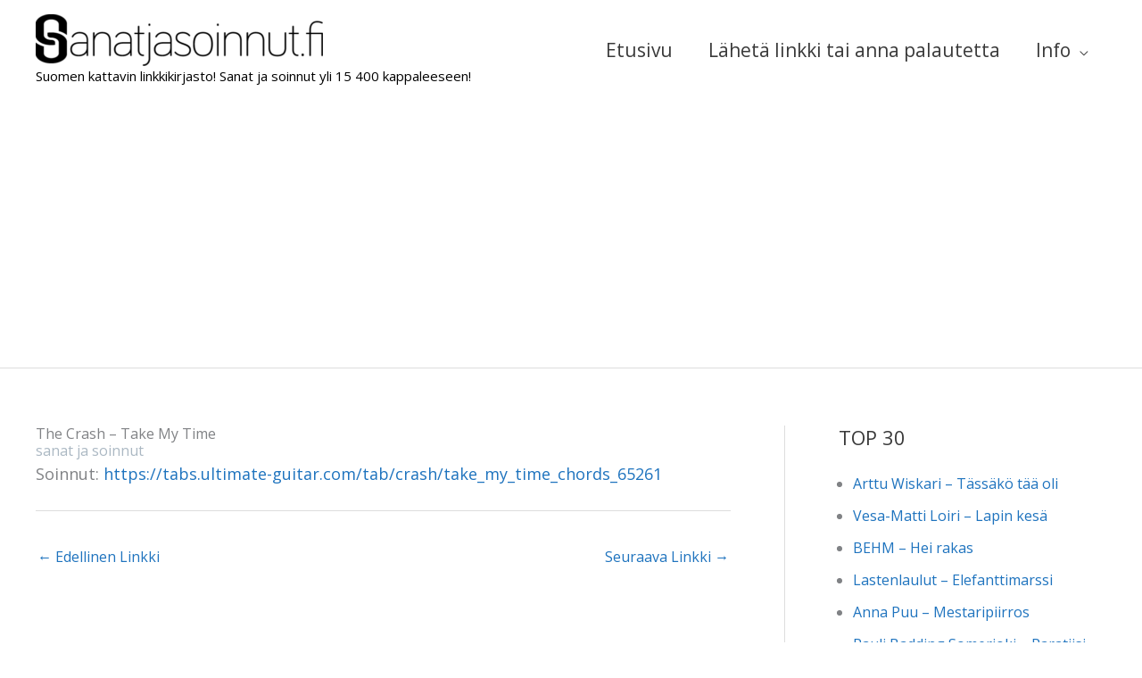

--- FILE ---
content_type: text/html; charset=UTF-8
request_url: https://sanatjasoinnut.fi/wp-admin/admin-ajax.php
body_size: 210
content:
2108804.c5f3ea7420df2bf2e5c028d81b66dd00

--- FILE ---
content_type: text/html; charset=utf-8
request_url: https://www.google.com/recaptcha/api2/aframe
body_size: 258
content:
<!DOCTYPE HTML><html><head><meta http-equiv="content-type" content="text/html; charset=UTF-8"></head><body><script nonce="MA-DbAgfSdGBizpDzpGrIw">/** Anti-fraud and anti-abuse applications only. See google.com/recaptcha */ try{var clients={'sodar':'https://pagead2.googlesyndication.com/pagead/sodar?'};window.addEventListener("message",function(a){try{if(a.source===window.parent){var b=JSON.parse(a.data);var c=clients[b['id']];if(c){var d=document.createElement('img');d.src=c+b['params']+'&rc='+(localStorage.getItem("rc::a")?sessionStorage.getItem("rc::b"):"");window.document.body.appendChild(d);sessionStorage.setItem("rc::e",parseInt(sessionStorage.getItem("rc::e")||0)+1);localStorage.setItem("rc::h",'1768662342882');}}}catch(b){}});window.parent.postMessage("_grecaptcha_ready", "*");}catch(b){}</script></body></html>